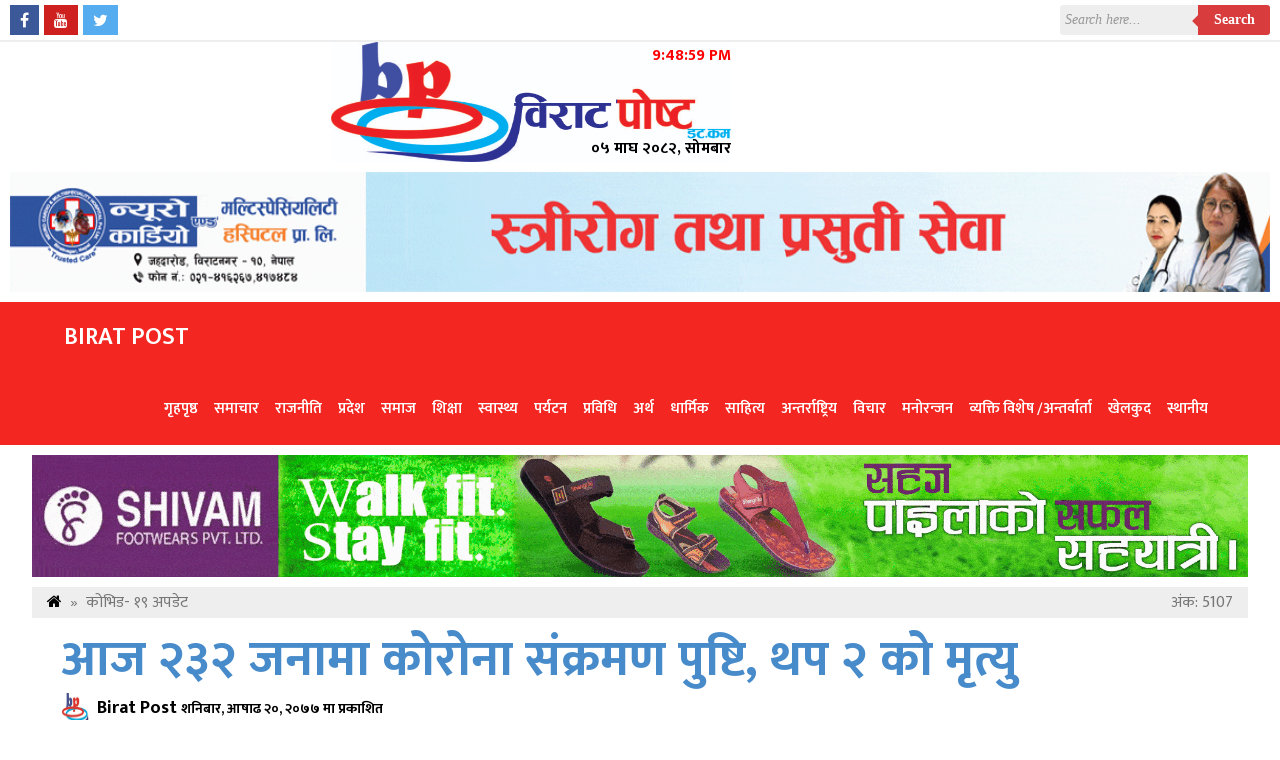

--- FILE ---
content_type: text/html; charset=UTF-8
request_url: https://www.biratpost.com/details/5107.html
body_size: 10378
content:
<html lang="en-US">
<head>
<meta property="fb:app_id" content="1168774669978981" />    
<meta charset="UTF-8">
<link rel="shortcut icon" href="
https://www.biratpost.com/wp-content/uploads/2020/07/biratpost-logo-1-small.jpg" type="image/x-icon">
<link href="https://fonts.googleapis.com/css?family=Ek+Mukta:200,300,400,500,600,700,800&amp;subset=devanagari" rel="stylesheet">
<meta http-equiv="X-UA-Compatible" content="IE=edge">
<meta http-equiv="X-UA-Compatible" content="IE=edge,chrome=1">
<meta name="viewport" content="width=device-width, initial-scale=1">
<meta name='robots' content='index, follow, max-image-preview:large, max-snippet:-1, max-video-preview:-1' />

	<!-- This site is optimized with the Yoast SEO plugin v26.7 - https://yoast.com/wordpress/plugins/seo/ -->
	<title>आज २३२ जनामा कोरोना संक्रमण पुष्टि, थप २ को मृत्यु - Birat Post</title>
	<meta name="description" content="आज २३२ जनामा कोरोना संक्रमण पुष्टि, थप २ को मृत्यु - Birat Post" />
	<link rel="canonical" href="https://www.biratpost.com/details/5107.html" />
	<meta property="og:locale" content="en_US" />
	<meta property="og:type" content="article" />
	<meta property="og:title" content="आज २३२ जनामा कोरोना संक्रमण पुष्टि, थप २ को मृत्यु - Birat Post" />
	<meta property="og:description" content="आज २३२ जनामा कोरोना संक्रमण पुष्टि, थप २ को मृत्यु - Birat Post" />
	<meta property="og:url" content="https://www.biratpost.com/details/5107.html" />
	<meta property="og:site_name" content="Birat Post" />
	<meta property="article:publisher" content="https://www.facebook.com/biratpost123" />
	<meta property="article:published_time" content="2020-07-04T11:20:16+00:00" />
	<meta property="article:modified_time" content="2020-07-05T04:36:25+00:00" />
	<meta property="og:image" content="https://www.biratpost.com/wp-content/uploads/2020/05/nepal-map-kovid-19.jpg" />
	<meta property="og:image:width" content="900" />
	<meta property="og:image:height" content="523" />
	<meta property="og:image:type" content="image/jpeg" />
	<meta name="author" content="kaushal" />
	<meta name="twitter:card" content="summary_large_image" />
	<script type="application/ld+json" class="yoast-schema-graph">{"@context":"https://schema.org","@graph":[{"@type":"NewsArticle","@id":"https://www.biratpost.com/details/5107.html#article","isPartOf":{"@id":"https://www.biratpost.com/details/5107.html"},"author":{"name":"kaushal","@id":"https://www.biratpost.com/#/schema/person/df782591d0e34384a111f091b9bfe8c4"},"headline":"आज २३२ जनामा कोरोना संक्रमण पुष्टि, थप २ को मृत्यु","datePublished":"2020-07-04T11:20:16+00:00","dateModified":"2020-07-05T04:36:25+00:00","mainEntityOfPage":{"@id":"https://www.biratpost.com/details/5107.html"},"wordCount":1,"commentCount":0,"publisher":{"@id":"https://www.biratpost.com/#organization"},"image":{"@id":"https://www.biratpost.com/details/5107.html#primaryimage"},"thumbnailUrl":"https://www.biratpost.com/wp-content/uploads/2020/05/nepal-map-kovid-19.jpg","articleSection":["कोभिड- १९ अपडेट"],"inLanguage":"en-US","potentialAction":[{"@type":"CommentAction","name":"Comment","target":["https://www.biratpost.com/details/5107.html#respond"]}]},{"@type":"WebPage","@id":"https://www.biratpost.com/details/5107.html","url":"https://www.biratpost.com/details/5107.html","name":"आज २३२ जनामा कोरोना संक्रमण पुष्टि, थप २ को मृत्यु - Birat Post","isPartOf":{"@id":"https://www.biratpost.com/#website"},"primaryImageOfPage":{"@id":"https://www.biratpost.com/details/5107.html#primaryimage"},"image":{"@id":"https://www.biratpost.com/details/5107.html#primaryimage"},"thumbnailUrl":"https://www.biratpost.com/wp-content/uploads/2020/05/nepal-map-kovid-19.jpg","datePublished":"2020-07-04T11:20:16+00:00","dateModified":"2020-07-05T04:36:25+00:00","description":"आज २३२ जनामा कोरोना संक्रमण पुष्टि, थप २ को मृत्यु - Birat Post","breadcrumb":{"@id":"https://www.biratpost.com/details/5107.html#breadcrumb"},"inLanguage":"en-US","potentialAction":[{"@type":"ReadAction","target":["https://www.biratpost.com/details/5107.html"]}]},{"@type":"ImageObject","inLanguage":"en-US","@id":"https://www.biratpost.com/details/5107.html#primaryimage","url":"https://www.biratpost.com/wp-content/uploads/2020/05/nepal-map-kovid-19.jpg","contentUrl":"https://www.biratpost.com/wp-content/uploads/2020/05/nepal-map-kovid-19.jpg","width":900,"height":523},{"@type":"BreadcrumbList","@id":"https://www.biratpost.com/details/5107.html#breadcrumb","itemListElement":[{"@type":"ListItem","position":1,"name":"Home","item":"https://www.biratpost.com/"},{"@type":"ListItem","position":2,"name":"आज २३२ जनामा कोरोना संक्रमण पुष्टि, थप २ को मृत्यु"}]},{"@type":"WebSite","@id":"https://www.biratpost.com/#website","url":"https://www.biratpost.com/","name":"Birat Post","description":"www.biratpost.com","publisher":{"@id":"https://www.biratpost.com/#organization"},"potentialAction":[{"@type":"SearchAction","target":{"@type":"EntryPoint","urlTemplate":"https://www.biratpost.com/?s={search_term_string}"},"query-input":{"@type":"PropertyValueSpecification","valueRequired":true,"valueName":"search_term_string"}}],"inLanguage":"en-US"},{"@type":"Organization","@id":"https://www.biratpost.com/#organization","name":"BiratPost","url":"https://www.biratpost.com/","logo":{"@type":"ImageObject","inLanguage":"en-US","@id":"https://www.biratpost.com/#/schema/logo/image/","url":"https://www.biratpost.com/wp-content/uploads/2023/10/biratpost-logo-d-1.jpg","contentUrl":"https://www.biratpost.com/wp-content/uploads/2023/10/biratpost-logo-d-1.jpg","width":1506,"height":438,"caption":"BiratPost"},"image":{"@id":"https://www.biratpost.com/#/schema/logo/image/"},"sameAs":["https://www.facebook.com/biratpost123"]},{"@type":"Person","@id":"https://www.biratpost.com/#/schema/person/df782591d0e34384a111f091b9bfe8c4","name":"kaushal","image":{"@type":"ImageObject","inLanguage":"en-US","@id":"https://www.biratpost.com/#/schema/person/image/","url":"https://secure.gravatar.com/avatar/220429d06248cc1511d7d90c30ee91567f86eeed7ff0ec79dad33ab0617e9a05?s=96&d=mm&r=g","contentUrl":"https://secure.gravatar.com/avatar/220429d06248cc1511d7d90c30ee91567f86eeed7ff0ec79dad33ab0617e9a05?s=96&d=mm&r=g","caption":"kaushal"}}]}</script>
	<!-- / Yoast SEO plugin. -->


<link rel='dns-prefetch' href='//platform-api.sharethis.com' />
<link rel='dns-prefetch' href='//cdnjs.cloudflare.com' />
<link rel='dns-prefetch' href='//maxcdn.bootstrapcdn.com' />
<link rel="alternate" type="application/rss+xml" title="Birat Post &raquo; आज २३२ जनामा कोरोना संक्रमण पुष्टि, थप २ को मृत्यु Comments Feed" href="https://www.biratpost.com/details/5107.html/feed" />
<link rel="alternate" title="oEmbed (JSON)" type="application/json+oembed" href="https://www.biratpost.com/wp-json/oembed/1.0/embed?url=https%3A%2F%2Fwww.biratpost.com%2Fdetails%2F5107.html" />
<link rel="alternate" title="oEmbed (XML)" type="text/xml+oembed" href="https://www.biratpost.com/wp-json/oembed/1.0/embed?url=https%3A%2F%2Fwww.biratpost.com%2Fdetails%2F5107.html&#038;format=xml" />
<style id='wp-img-auto-sizes-contain-inline-css' type='text/css'>
img:is([sizes=auto i],[sizes^="auto," i]){contain-intrinsic-size:3000px 1500px}
/*# sourceURL=wp-img-auto-sizes-contain-inline-css */
</style>
<style id='wp-emoji-styles-inline-css' type='text/css'>

	img.wp-smiley, img.emoji {
		display: inline !important;
		border: none !important;
		box-shadow: none !important;
		height: 1em !important;
		width: 1em !important;
		margin: 0 0.07em !important;
		vertical-align: -0.1em !important;
		background: none !important;
		padding: 0 !important;
	}
/*# sourceURL=wp-emoji-styles-inline-css */
</style>
<style id='wp-block-library-inline-css' type='text/css'>
:root{--wp-block-synced-color:#7a00df;--wp-block-synced-color--rgb:122,0,223;--wp-bound-block-color:var(--wp-block-synced-color);--wp-editor-canvas-background:#ddd;--wp-admin-theme-color:#007cba;--wp-admin-theme-color--rgb:0,124,186;--wp-admin-theme-color-darker-10:#006ba1;--wp-admin-theme-color-darker-10--rgb:0,107,160.5;--wp-admin-theme-color-darker-20:#005a87;--wp-admin-theme-color-darker-20--rgb:0,90,135;--wp-admin-border-width-focus:2px}@media (min-resolution:192dpi){:root{--wp-admin-border-width-focus:1.5px}}.wp-element-button{cursor:pointer}:root .has-very-light-gray-background-color{background-color:#eee}:root .has-very-dark-gray-background-color{background-color:#313131}:root .has-very-light-gray-color{color:#eee}:root .has-very-dark-gray-color{color:#313131}:root .has-vivid-green-cyan-to-vivid-cyan-blue-gradient-background{background:linear-gradient(135deg,#00d084,#0693e3)}:root .has-purple-crush-gradient-background{background:linear-gradient(135deg,#34e2e4,#4721fb 50%,#ab1dfe)}:root .has-hazy-dawn-gradient-background{background:linear-gradient(135deg,#faaca8,#dad0ec)}:root .has-subdued-olive-gradient-background{background:linear-gradient(135deg,#fafae1,#67a671)}:root .has-atomic-cream-gradient-background{background:linear-gradient(135deg,#fdd79a,#004a59)}:root .has-nightshade-gradient-background{background:linear-gradient(135deg,#330968,#31cdcf)}:root .has-midnight-gradient-background{background:linear-gradient(135deg,#020381,#2874fc)}:root{--wp--preset--font-size--normal:16px;--wp--preset--font-size--huge:42px}.has-regular-font-size{font-size:1em}.has-larger-font-size{font-size:2.625em}.has-normal-font-size{font-size:var(--wp--preset--font-size--normal)}.has-huge-font-size{font-size:var(--wp--preset--font-size--huge)}.has-text-align-center{text-align:center}.has-text-align-left{text-align:left}.has-text-align-right{text-align:right}.has-fit-text{white-space:nowrap!important}#end-resizable-editor-section{display:none}.aligncenter{clear:both}.items-justified-left{justify-content:flex-start}.items-justified-center{justify-content:center}.items-justified-right{justify-content:flex-end}.items-justified-space-between{justify-content:space-between}.screen-reader-text{border:0;clip-path:inset(50%);height:1px;margin:-1px;overflow:hidden;padding:0;position:absolute;width:1px;word-wrap:normal!important}.screen-reader-text:focus{background-color:#ddd;clip-path:none;color:#444;display:block;font-size:1em;height:auto;left:5px;line-height:normal;padding:15px 23px 14px;text-decoration:none;top:5px;width:auto;z-index:100000}html :where(.has-border-color){border-style:solid}html :where([style*=border-top-color]){border-top-style:solid}html :where([style*=border-right-color]){border-right-style:solid}html :where([style*=border-bottom-color]){border-bottom-style:solid}html :where([style*=border-left-color]){border-left-style:solid}html :where([style*=border-width]){border-style:solid}html :where([style*=border-top-width]){border-top-style:solid}html :where([style*=border-right-width]){border-right-style:solid}html :where([style*=border-bottom-width]){border-bottom-style:solid}html :where([style*=border-left-width]){border-left-style:solid}html :where(img[class*=wp-image-]){height:auto;max-width:100%}:where(figure){margin:0 0 1em}html :where(.is-position-sticky){--wp-admin--admin-bar--position-offset:var(--wp-admin--admin-bar--height,0px)}@media screen and (max-width:600px){html :where(.is-position-sticky){--wp-admin--admin-bar--position-offset:0px}}
/*wp_block_styles_on_demand_placeholder:696d554197c34*/
/*# sourceURL=wp-block-library-inline-css */
</style>
<style id='classic-theme-styles-inline-css' type='text/css'>
/*! This file is auto-generated */
.wp-block-button__link{color:#fff;background-color:#32373c;border-radius:9999px;box-shadow:none;text-decoration:none;padding:calc(.667em + 2px) calc(1.333em + 2px);font-size:1.125em}.wp-block-file__button{background:#32373c;color:#fff;text-decoration:none}
/*# sourceURL=/wp-includes/css/classic-themes.min.css */
</style>
<link rel='stylesheet' id='share-this-share-buttons-sticky-css' href='https://www.biratpost.com/wp-content/plugins/sharethis-share-buttons/css/mu-style.css?ver=1754680277' type='text/css' media='all' />
<link rel='stylesheet' id='style_name-css' href='https://www.biratpost.com/wp-content/themes/biratpostwebsoftitnepal/style.css?ver=6.9' type='text/css' media='all' />
<link rel='stylesheet' id='Font_Awesome-css' href='https://maxcdn.bootstrapcdn.com/font-awesome/4.6.3/css/font-awesome.min.css?ver=6.9' type='text/css' media='all' />
<link rel='stylesheet' id='style_custom-css' href='https://www.biratpost.com/wp-content/themes/biratpostwebsoftitnepal/css/custom.css?ver=6.9' type='text/css' media='all' />
<link rel='stylesheet' id='style_owl-css' href='https://www.biratpost.com/wp-content/themes/biratpostwebsoftitnepal/css/owl.carousel.css?ver=6.9' type='text/css' media='all' />
<link rel='stylesheet' id='style_owleee-css' href='https://www.biratpost.com/wp-content/themes/biratpostwebsoftitnepal/css/owl.theme.default.css?ver=6.9' type='text/css' media='all' />
<script type="8b6afd112b570bb62373898a-text/javascript" src="//platform-api.sharethis.com/js/sharethis.js?ver=2.3.6#property=5f804f60957e7d00121da18b&amp;product=inline-wp-buttons&amp;source=sharethis-share-buttons-wordpress" id="share-this-share-buttons-mu-js"></script>
<script type="8b6afd112b570bb62373898a-text/javascript" src="https://www.biratpost.com/wp-includes/js/jquery/jquery.min.js?ver=3.7.1" id="jquery-core-js"></script>
<script type="8b6afd112b570bb62373898a-text/javascript" src="https://www.biratpost.com/wp-includes/js/jquery/jquery-migrate.min.js?ver=3.4.1" id="jquery-migrate-js"></script>
<script type="8b6afd112b570bb62373898a-text/javascript" src="https://cdnjs.cloudflare.com/ajax/libs/jquery/2.1.3/jquery.min.js?ver=2.1.3" id="jQuery-js"></script>
<script type="8b6afd112b570bb62373898a-text/javascript" src="https://www.biratpost.com/wp-content/themes/biratpostwebsoftitnepal/js/custom.js?ver=1.0.0" id="bhawesh_scroll-js"></script>
<script type="8b6afd112b570bb62373898a-text/javascript" src="https://www.biratpost.com/wp-content/themes/biratpostwebsoftitnepal/js/owl.carousel.js?ver=1.0.0" id="bhawesh_owl-js"></script>
<script type="8b6afd112b570bb62373898a-text/javascript" src="https://cdnjs.cloudflare.com/ajax/libs/jquery-mousewheel/3.1.13/jquery.mousewheel.min.js?ver=3.1.13" id="mouse-js"></script>
<link rel="https://api.w.org/" href="https://www.biratpost.com/wp-json/" /><link rel="alternate" title="JSON" type="application/json" href="https://www.biratpost.com/wp-json/wp/v2/posts/5107" /><link rel="EditURI" type="application/rsd+xml" title="RSD" href="https://www.biratpost.com/xmlrpc.php?rsd" />
<meta name="generator" content="WordPress 6.9" />
<link rel='shortlink' href='https://www.biratpost.com/?p=5107' />
      <meta name="onesignal" content="wordpress-plugin"/>
            <script type="8b6afd112b570bb62373898a-text/javascript">

      window.OneSignalDeferred = window.OneSignalDeferred || [];

      OneSignalDeferred.push(function(OneSignal) {
        var oneSignal_options = {};
        window._oneSignalInitOptions = oneSignal_options;

        oneSignal_options['serviceWorkerParam'] = { scope: '/' };
oneSignal_options['serviceWorkerPath'] = 'OneSignalSDKWorker.js.php';

        OneSignal.Notifications.setDefaultUrl("https://www.biratpost.com");

        oneSignal_options['wordpress'] = true;
oneSignal_options['appId'] = '0262a9f0-14f4-4064-8dcc-8cde260beb1a';
oneSignal_options['allowLocalhostAsSecureOrigin'] = true;
oneSignal_options['welcomeNotification'] = { };
oneSignal_options['welcomeNotification']['title'] = "";
oneSignal_options['welcomeNotification']['message'] = "";
oneSignal_options['path'] = "https://www.biratpost.com/wp-content/plugins/onesignal-free-web-push-notifications/sdk_files/";
oneSignal_options['promptOptions'] = { };
oneSignal_options['notifyButton'] = { };
oneSignal_options['notifyButton']['enable'] = true;
oneSignal_options['notifyButton']['position'] = 'bottom-left';
oneSignal_options['notifyButton']['theme'] = 'default';
oneSignal_options['notifyButton']['size'] = 'medium';
oneSignal_options['notifyButton']['showCredit'] = true;
oneSignal_options['notifyButton']['text'] = {};
              OneSignal.init(window._oneSignalInitOptions);
                    });

      function documentInitOneSignal() {
        var oneSignal_elements = document.getElementsByClassName("OneSignal-prompt");

        var oneSignalLinkClickHandler = function(event) { OneSignal.Notifications.requestPermission(); event.preventDefault(); };        for(var i = 0; i < oneSignal_elements.length; i++)
          oneSignal_elements[i].addEventListener('click', oneSignalLinkClickHandler, false);
      }

      if (document.readyState === 'complete') {
           documentInitOneSignal();
      }
      else {
           window.addEventListener("load", function(event){
               documentInitOneSignal();
          });
      }
    </script>
<script type="8b6afd112b570bb62373898a-text/javascript" src='https://platform-api.sharethis.com/js/sharethis.js#property=5f804f60957e7d00121da18b&product=sop' async='async'></script>
</head>
<body>
<div class="wrapperhead">
<div class="topnav">
<a target="blank" href="https://www.facebook.com/biratpost" id="facebook"><i class="fa fa-facebook"></i></a>
<a target="blank" href="" id="youtube"><i class="fa fa-youtube"></i></a>
<a target="blank" href="#" id="twitter"><i class="fa fa-twitter"></i></a>
<span> 
 <form action="https://www.biratpost.com/" class="search-wrapper cf" autocomplete="off" >
        <input type="text" placeholder="Search here..." value="" name="s"required="">
        <button type="submit">Search</button>
</form>
 </span>
</div>
<div class="row"> 
<div class="col-md-10">
<div class="logo" style="">



<a href="https://www.biratpost.com">
<img src="https://www.biratpost.com/wp-content/uploads/2021/08/biratpost-logo.jpg"> 
</a>
	<div class="nepali-date">
				०५ माघ २०८२, सोमबार		
	</div>
	<div id="timer">Please wait loading... from <a href="https://www.websoftitnepal.com">Websoft IT Nepal Pvt. ltd.</a></div>

</div>
</div>

<div class="col-md-12">
<div class="banner"> 
<img src="https://www.biratpost.com/wp-content/uploads/2023/05/neuro-hospital-add.gif" /> </div>
</div>
</div>
</div>

<div class="clear"> </div>
<header class="sticky">
  <section>
  <a href="https://www.biratpost.com" id="logo">Birat Post</a>
  <label for="toggle-1" class="toggle-menu">
  <ul>
    <li></li>
    <li></li>
    <li></li>
  </ul>
  </label>
  <input type="checkbox" id="toggle-1">
<nav class="menu-main-container"><ul id="menu-main" class="menu"><li id="menu-item-20" class="menu-item menu-item-type-custom menu-item-object-custom menu-item-home menu-item-20"><a href="https://www.biratpost.com/">गृहपृष्ठ</a></li>
<li id="menu-item-2548" class="menu-item menu-item-type-taxonomy menu-item-object-category menu-item-2548"><a href="https://www.biratpost.com/details/category/news">समाचार</a></li>
<li id="menu-item-11845" class="menu-item menu-item-type-taxonomy menu-item-object-category menu-item-11845"><a href="https://www.biratpost.com/details/category/%e0%a4%b0%e0%a4%be%e0%a4%9c%e0%a4%a8%e0%a5%80%e0%a4%a4%e0%a4%bf">राजनीति</a></li>
<li id="menu-item-3888" class="menu-item menu-item-type-taxonomy menu-item-object-category menu-item-3888"><a href="https://www.biratpost.com/details/category/%e0%a4%aa%e0%a5%8d%e0%a4%b0%e0%a4%a6%e0%a5%87%e0%a4%b6">प्रदेश</a></li>
<li id="menu-item-3893" class="menu-item menu-item-type-taxonomy menu-item-object-category menu-item-3893"><a href="https://www.biratpost.com/details/category/%e0%a4%b8%e0%a4%ae%e0%a4%be%e0%a4%9c">समाज</a></li>
<li id="menu-item-2547" class="menu-item menu-item-type-taxonomy menu-item-object-category menu-item-2547"><a href="https://www.biratpost.com/details/category/%e0%a4%b6%e0%a4%bf%e0%a4%95%e0%a5%8d%e0%a4%b7%e0%a4%be">शिक्षा</a></li>
<li id="menu-item-2549" class="menu-item menu-item-type-taxonomy menu-item-object-category menu-item-2549"><a href="https://www.biratpost.com/details/category/%e0%a4%b8%e0%a5%8d%e0%a4%b5%e0%a4%be%e0%a4%b8%e0%a5%8d%e0%a4%a5%e0%a5%8d%e0%a4%af">स्वास्थ्य</a></li>
<li id="menu-item-2542" class="menu-item menu-item-type-taxonomy menu-item-object-category menu-item-2542"><a href="https://www.biratpost.com/details/category/%e0%a4%aa%e0%a4%b0%e0%a5%8d%e0%a4%af%e0%a4%9f%e0%a4%a8">पर्यटन</a></li>
<li id="menu-item-2543" class="menu-item menu-item-type-taxonomy menu-item-object-category menu-item-2543"><a href="https://www.biratpost.com/details/category/%e0%a4%aa%e0%a5%8d%e0%a4%b0%e0%a4%b5%e0%a4%bf%e0%a4%a7%e0%a4%bf">प्रविधि</a></li>
<li id="menu-item-2544" class="menu-item menu-item-type-taxonomy menu-item-object-category menu-item-2544"><a href="https://www.biratpost.com/details/category/%e0%a4%85%e0%a4%b0%e0%a5%8d%e0%a4%a5">अर्थ</a></li>
<li id="menu-item-2541" class="menu-item menu-item-type-taxonomy menu-item-object-category menu-item-2541"><a href="https://www.biratpost.com/details/category/%e0%a4%a7%e0%a4%be%e0%a4%b0%e0%a5%8d%e0%a4%ae%e0%a4%bf%e0%a4%95">धार्मिक</a></li>
<li id="menu-item-3891" class="menu-item menu-item-type-taxonomy menu-item-object-category menu-item-3891"><a href="https://www.biratpost.com/details/category/%e0%a4%b8%e0%a4%be%e0%a4%b9%e0%a4%bf%e0%a4%a4%e0%a5%8d%e0%a4%af">साहित्य</a></li>
<li id="menu-item-3890" class="menu-item menu-item-type-taxonomy menu-item-object-category menu-item-3890"><a href="https://www.biratpost.com/details/category/%e0%a4%85%e0%a4%a8%e0%a5%8d%e0%a4%a4%e0%a4%b0%e0%a4%be%e0%a4%b7%e0%a5%8d%e0%a4%9f%e0%a5%8d%e0%a4%b0%e0%a4%bf%e0%a4%af">अन्तर्राष्ट्रिय</a></li>
<li id="menu-item-2546" class="menu-item menu-item-type-taxonomy menu-item-object-category menu-item-2546"><a href="https://www.biratpost.com/details/category/%e0%a4%b5%e0%a4%bf%e0%a4%9a%e0%a4%be%e0%a4%b0">विचार</a></li>
<li id="menu-item-2545" class="menu-item menu-item-type-taxonomy menu-item-object-category menu-item-2545"><a href="https://www.biratpost.com/details/category/%e0%a4%ae%e0%a4%a8%e0%a5%8b%e0%a4%b0%e0%a4%a8%e0%a5%8d%e0%a4%9c%e0%a4%a8">मनोरन्जन</a></li>
<li id="menu-item-3909" class="menu-item menu-item-type-taxonomy menu-item-object-category menu-item-3909"><a href="https://www.biratpost.com/details/category/interview">व्यक्ति विशेष /अन्तर्वार्ता</a></li>
<li id="menu-item-2540" class="menu-item menu-item-type-taxonomy menu-item-object-category menu-item-2540"><a href="https://www.biratpost.com/details/category/%e0%a4%96%e0%a5%87%e0%a4%b2%e0%a4%95%e0%a5%81%e0%a4%a6">खेलकुद</a></li>
<li id="menu-item-12651" class="menu-item menu-item-type-taxonomy menu-item-object-category menu-item-12651"><a href="https://www.biratpost.com/details/category/local">स्थानीय</a></li>
</ul></nav></section>
</header>

<div class="wrapper">


<div class="clear"></div>
<style type="text/css"> 
.happy{height:320px;position:relative;}
.happy img{height:100%;}
.happy a img{height:100%;}
.happy span{right:1px;bottom:0;position:absolute;padding:0 4px;background:#0000001f;color:#fff;font-size:13px;}
</style>
<div class="owl-carousel">
</div>
<script type="8b6afd112b570bb62373898a-text/javascript"> 
var owl = $('.owl-carousel');
owl.owlCarousel({
    loop:true,
    margin:3,
    autoplay:true,
    responsive:{
        0:{
            items:1
        },
        600:{
            items:3
        }
    }
});
owl.on('mousewheel', '.owl-stage', function (e) {
    if (e.deltaY>0) {
        owl.trigger('next.owl');
    } else {
        owl.trigger('prev.owl');
    }
    e.preventDefault();
});
</script><div class="clear"></div>

<div class="advertise"> <img src="https://www.biratpost.com/wp-content/uploads/2023/05/shangrila-footwears_banners.gif" /></div> <div class="breadcrumb">
<span><a href="https://www.biratpost.com" rel="nofollow"><i class="fa fa-home"></i></a>&nbsp;&nbsp;&#187;&nbsp;&nbsp;<a href="https://www.biratpost.com/details/category/covid19" rel="category tag">कोभिड- १९ अपडेट</a> </span>
<span style="float:right"> अंक: 5107 </span>
</div>
<div class="wrapper">
<div class="title" style="text-align:left;"> 
<a href="https://www.biratpost.com/details/5107.html" rel="bookmark">आज २३२ जनामा कोरोना संक्रमण पुष्टि, थप २ को मृत्यु</a>
<p></p>
</div>
<div class="row"> 
<div class="col-md-6"> 
<div class="meroauthor"> 
<p><img src="https://www.biratpost.com/wp-content/uploads/2020/07/biratpost-logo-1-small.jpg" />
Birat Post <span>शनिबार, आषाढ २०, २०७७ मा प्रकाशित</span></p>

</div>

</div>
<div class="col-md-6">
<span style="float:right;"> 
<div class="sharethis-inline-share-buttons"></div></span> 
</div>

</div>
<div class="row">
<div class="col-md-9">
<div class="details">
<div id="feature">
<img src="https://www.biratpost.com/wp-content/uploads/2020/05/nepal-map-kovid-19.jpg" />
<div class="fimage">featured photo: Birat Post</div>
</div>
<div class="clear"></div>
 <p>&nbsp;</p>
<p><strong>काठमाडौं २० असार ।</strong></p>
<p>नेपालमा थप २३२ जनामा कोरोना भाइरसको संक्रमण पुष्टि भएको छ ।<br />
यससँगै नेपालमा कोरोना संक्रमितको संख्या १५ हजार ४ सय ९१ पुगेको छ । स्वास्थ्य तथा जनसङ्ख्या मन्त्रालयले नियमित पत्रकार सम्मेलन मार्फत आजसम्म ३४ जनाको मृत्यु भएको र ६ हजार ४ सय १५ जना डिस्चार्ज भएको जानकारी दिएको छ ।</p>
    <style type="text/css"> 
 .fb-comments{border:2px solid #EEE;margin:10px 0; background:#f9f8f8;padding:5px;}
 </style>
 <div class="fb-comments" data-href="https://www.biratpost.com/details/5107.html" data-width="100%" data-numposts="5"></div>


<div class="clear"></div>
					<h1 class="wishetitle">सम्बन्धित</h1>
	<div class="row">
							
					
		<div class="col-md-3 col-6">
		<div class="mukhayasamachar">
	<a href="https://www.biratpost.com/details/17775.html"> 
	<img src="https://www.biratpost.com/wp-content/uploads/2024/04/lamkhute-atank_kalikatimes.jpg">
	<p>के कोरोना भाइरस लामखुट्टेको टोकाईबाट सर्छ ?</p>
	</a>
	</div>
	</div>

				
					
		<div class="col-md-3 col-6">
		<div class="mukhayasamachar">
	<a href="https://www.biratpost.com/details/16829.html"> 
	<img src="https://www.biratpost.com/wp-content/uploads/2021/04/covid-sild-khop.jpg">
	<p>जेएन–१ भारत र चीनमा देखियो , नेपालमा सजकता अपनाउन आग्रह</p>
	</a>
	</div>
	</div>

				
					
		<div class="col-md-3 col-6">
		<div class="mukhayasamachar">
	<a href="https://www.biratpost.com/details/16711.html"> 
	<img src="https://www.biratpost.com/wp-content/uploads/2020/09/covid-7.jpg">
	<p>भारतबाट फर्किएकामा कोरोना सङ्क्रमण देखिन थाल्यो</p>
	</a>
	</div>
	</div>

				
					
		<div class="col-md-3 col-6">
		<div class="mukhayasamachar">
	<a href="https://www.biratpost.com/details/16668.html"> 
	<img src="https://www.biratpost.com/wp-content/uploads/2020/06/corona-injection.jpg">
	<p>कोरोनाको नयाँ भेरियन्ट पत्ता लगाउन सीमा नाकामा &#8216;जिन सिक्वेन्सिङ&#8217;</p>
	</a>
	</div>
	</div>

		


	</div>
<div class="clear"></div>
</div>
 </div>
 <div class="col-md-3">
	<div class="advertisesidebar"> <img src="https://www.biratpost.com/wp-content/uploads/2026/01/paper-advt-16.png" /></div> <div class="bhaweshtaja"> 
	<div class="bhaweshmenubothangle">
		<span>ताजा अपडेट</span>
	</div>
		 
	<div class="pahilomodel">
	<a href="https://www.biratpost.com/details/21983.html"><img src="https://www.biratpost.com/wp-content/uploads/2026/01/uml-picnic-.jpeg" />	</a>
		<span>चुनाव लक्षित विराटनगर एमालेको वनभोजः तिक्तता मेटेर एक हुने प्रण</span>
	</div>
	 
	<div class="pahilomodel">
	<a href="https://www.biratpost.com/details/21979.html"><img src="https://www.biratpost.com/wp-content/uploads/2026/01/bhim-33.jpeg" />	</a>
		<span>सिनेमा,कलाकार र पर्यटन क्षेत्रबीचको सहकार्य आवश्यक : मन्त्री पराजुली</span>
	</div>
	 
	<div class="pahilomodel">
	<a href="https://www.biratpost.com/details/21976.html"><img src="https://www.biratpost.com/wp-content/uploads/2026/01/Farmullah-Mansur-e1768395765525-768x431-1.jpg" />	</a>
		<span>कांग्रेस उपसभापतिमा फरमूल्लाह मन्सुर सर्वसम्मत</span>
	</div>
	</div>	

	<div class="clear"></div>
	<div class="advertisesidebar"> <img src="https://www.biratpost.com/wp-content/uploads/2025/12/Untitled.png" /></div> 	<div class="advertisesidebar"> <img src="https://www.biratpost.com/wp-content/uploads/2025/06/bun--e1751040457677.jpg" /></div> 	<div class="advertisesidebar"> <img src="https://www.biratpost.com/wp-content/uploads/2025/04/Ban-add-2081-1536x859-1.jpeg" /></div> 					</div>
 </div>
 </div>
<div class="clear"></div>
</div>

<div class="wrapperfooter">
 <div class="footerdetail"> 
	<div class="row">
<div class="col-md-4">
<section  class="para"><h1 class="para"><span>सम्पर्क</span></h1>			<div class="textwidget"><p>&nbsp;</p>
<p><img loading="lazy" decoding="async" class="alignnone size-medium wp-image-9512" src="https://www.biratpost.com/wp-content/uploads/2021/08/biratpost-logo-300x108.jpg" alt="" width="300" height="108" srcset="https://www.biratpost.com/wp-content/uploads/2021/08/biratpost-logo-300x108.jpg 300w, https://www.biratpost.com/wp-content/uploads/2021/08/biratpost-logo-1024x368.jpg 1024w, https://www.biratpost.com/wp-content/uploads/2021/08/biratpost-logo-768x276.jpg 768w, https://www.biratpost.com/wp-content/uploads/2021/08/biratpost-logo.jpg 1218w" sizes="auto, (max-width: 300px) 100vw, 300px" /></p>
<p>&nbsp;</p>
<p>&nbsp;</p>
<p><strong>विराटपोष्ट डिजिटल प्रा.लि.</strong></p>
<p>विराटनगर &#8211; मोरङ ,नेपाल</p>
<p>कम्पनी दर्ता प्रमाणपत्र नं.:२२७८४३/०७६/०७७<br />
स्थायी लेखा नं.:६०९६५५९५५</p>
<p>सूचना तथा प्रसारण विभाग दर्ता नं:१६६५/०७६/०७७<br />
Email: <a href="/cdn-cgi/l/email-protection#72101b001306021d010632151f131b1e5c111d1f"><span class="__cf_email__" data-cfemail="4c2e253e2d383c233f380c2b212d2520622f2321">[email&#160;protected]</span> </a></p>
</div>
		</section>

</div>
	<div class="col-md-4">
<section  class="widget_text para"><h1 class="para"><span>सामाजिक संजाल</span></h1><div class="textwidget custom-html-widget"><div id="fb-root"></div>
<script data-cfasync="false" src="/cdn-cgi/scripts/5c5dd728/cloudflare-static/email-decode.min.js"></script><script async defer crossorigin="anonymous" src="https://connect.facebook.net/en_US/sdk.js#xfbml=1&version=v18.0&appId=1168774669978981" nonce="VZ0XefMb" type="8b6afd112b570bb62373898a-text/javascript"></script>
<div class="fb-page" data-href="https://www.facebook.com/biratpost123" data-tabs="timeline" data-width="" data-height="385" data-small-header="true" data-adapt-container-width="true" data-hide-cover="false" data-show-facepile="true"><blockquote cite="https://www.facebook.com/biratpost123" class="fb-xfbml-parse-ignore"><a href="https://www.facebook.com/biratpost123">biratpost.com</a></blockquote></div></div></section>	</div>
		<div class="col-md-4">
<section  class="para">			<div class="textwidget"><p><strong>अध्यक्ष  तथा सम्पादक </strong></p>
<p>कौशल निरौला</p>
<p><strong> सम्पादन मण्डल </strong></p>
<p>रोशिका अधिकारी</p>
<p>स्वस्तिका पाेखरेल</p>
<p><strong>  निर्देशक</strong></p>
<p>सुजन निरौला</p>
<p><strong>काठमान्डौं व्यूरो </strong><br />
<strong>   सम्पादक</strong><br />
विनोद पोखरेल</p>
<p><strong>बिज्ञापनका लागि :</strong></p>
<p>विराटनगर :९७०५५१५५९९ / ९८५२०८७८२०<br />
काठमान्डौं : यादव पोखरेल &#8211;  ९८४२०५९१२९</p>
<p><a href="/cdn-cgi/l/email-protection" class="__cf_email__" data-cfemail="a8cac1dac9dcd8c7dbdce8cfc5c9c1c486cbc7c5">[email&#160;protected]</a></p>
<p><strong> विराटपोष्ट  डिजिटल प्रा.लि.</strong></p>
<p>विराटनगर &#8211; मोरङ ,नेपाल</p>
</div>
		</section>		</div>	
		</div>
</div>
<div class="clear"></div>
<div class="copyright">
Developed By: <a href="https://www.websoftitnepal.com" target="blank">Websoft IT Nepal Pvt. Ltd.</a>
</div>
<script data-cfasync="false" src="/cdn-cgi/scripts/5c5dd728/cloudflare-static/email-decode.min.js"></script><script type="speculationrules">
{"prefetch":[{"source":"document","where":{"and":[{"href_matches":"/*"},{"not":{"href_matches":["/wp-*.php","/wp-admin/*","/wp-content/uploads/*","/wp-content/*","/wp-content/plugins/*","/wp-content/themes/biratpostwebsoftitnepal/*","/*\\?(.+)"]}},{"not":{"selector_matches":"a[rel~=\"nofollow\"]"}},{"not":{"selector_matches":".no-prefetch, .no-prefetch a"}}]},"eagerness":"conservative"}]}
</script>
<script type="8b6afd112b570bb62373898a-text/javascript" src="https://cdn.onesignal.com/sdks/web/v16/OneSignalSDK.page.js?ver=1.0.0" id="remote_sdk-js" defer="defer" data-wp-strategy="defer"></script>
<script id="wp-emoji-settings" type="application/json">
{"baseUrl":"https://s.w.org/images/core/emoji/17.0.2/72x72/","ext":".png","svgUrl":"https://s.w.org/images/core/emoji/17.0.2/svg/","svgExt":".svg","source":{"concatemoji":"https://www.biratpost.com/wp-includes/js/wp-emoji-release.min.js?ver=6.9"}}
</script>
<script type="8b6afd112b570bb62373898a-module">
/* <![CDATA[ */
/*! This file is auto-generated */
const a=JSON.parse(document.getElementById("wp-emoji-settings").textContent),o=(window._wpemojiSettings=a,"wpEmojiSettingsSupports"),s=["flag","emoji"];function i(e){try{var t={supportTests:e,timestamp:(new Date).valueOf()};sessionStorage.setItem(o,JSON.stringify(t))}catch(e){}}function c(e,t,n){e.clearRect(0,0,e.canvas.width,e.canvas.height),e.fillText(t,0,0);t=new Uint32Array(e.getImageData(0,0,e.canvas.width,e.canvas.height).data);e.clearRect(0,0,e.canvas.width,e.canvas.height),e.fillText(n,0,0);const a=new Uint32Array(e.getImageData(0,0,e.canvas.width,e.canvas.height).data);return t.every((e,t)=>e===a[t])}function p(e,t){e.clearRect(0,0,e.canvas.width,e.canvas.height),e.fillText(t,0,0);var n=e.getImageData(16,16,1,1);for(let e=0;e<n.data.length;e++)if(0!==n.data[e])return!1;return!0}function u(e,t,n,a){switch(t){case"flag":return n(e,"\ud83c\udff3\ufe0f\u200d\u26a7\ufe0f","\ud83c\udff3\ufe0f\u200b\u26a7\ufe0f")?!1:!n(e,"\ud83c\udde8\ud83c\uddf6","\ud83c\udde8\u200b\ud83c\uddf6")&&!n(e,"\ud83c\udff4\udb40\udc67\udb40\udc62\udb40\udc65\udb40\udc6e\udb40\udc67\udb40\udc7f","\ud83c\udff4\u200b\udb40\udc67\u200b\udb40\udc62\u200b\udb40\udc65\u200b\udb40\udc6e\u200b\udb40\udc67\u200b\udb40\udc7f");case"emoji":return!a(e,"\ud83e\u1fac8")}return!1}function f(e,t,n,a){let r;const o=(r="undefined"!=typeof WorkerGlobalScope&&self instanceof WorkerGlobalScope?new OffscreenCanvas(300,150):document.createElement("canvas")).getContext("2d",{willReadFrequently:!0}),s=(o.textBaseline="top",o.font="600 32px Arial",{});return e.forEach(e=>{s[e]=t(o,e,n,a)}),s}function r(e){var t=document.createElement("script");t.src=e,t.defer=!0,document.head.appendChild(t)}a.supports={everything:!0,everythingExceptFlag:!0},new Promise(t=>{let n=function(){try{var e=JSON.parse(sessionStorage.getItem(o));if("object"==typeof e&&"number"==typeof e.timestamp&&(new Date).valueOf()<e.timestamp+604800&&"object"==typeof e.supportTests)return e.supportTests}catch(e){}return null}();if(!n){if("undefined"!=typeof Worker&&"undefined"!=typeof OffscreenCanvas&&"undefined"!=typeof URL&&URL.createObjectURL&&"undefined"!=typeof Blob)try{var e="postMessage("+f.toString()+"("+[JSON.stringify(s),u.toString(),c.toString(),p.toString()].join(",")+"));",a=new Blob([e],{type:"text/javascript"});const r=new Worker(URL.createObjectURL(a),{name:"wpTestEmojiSupports"});return void(r.onmessage=e=>{i(n=e.data),r.terminate(),t(n)})}catch(e){}i(n=f(s,u,c,p))}t(n)}).then(e=>{for(const n in e)a.supports[n]=e[n],a.supports.everything=a.supports.everything&&a.supports[n],"flag"!==n&&(a.supports.everythingExceptFlag=a.supports.everythingExceptFlag&&a.supports[n]);var t;a.supports.everythingExceptFlag=a.supports.everythingExceptFlag&&!a.supports.flag,a.supports.everything||((t=a.source||{}).concatemoji?r(t.concatemoji):t.wpemoji&&t.twemoji&&(r(t.twemoji),r(t.wpemoji)))});
//# sourceURL=https://www.biratpost.com/wp-includes/js/wp-emoji-loader.min.js
/* ]]> */
</script>
 
</div>
<a href="#" id="scroll" style="display: none;"><span></span></a>

<script src="/cdn-cgi/scripts/7d0fa10a/cloudflare-static/rocket-loader.min.js" data-cf-settings="8b6afd112b570bb62373898a-|49" defer></script></body>
</html>

